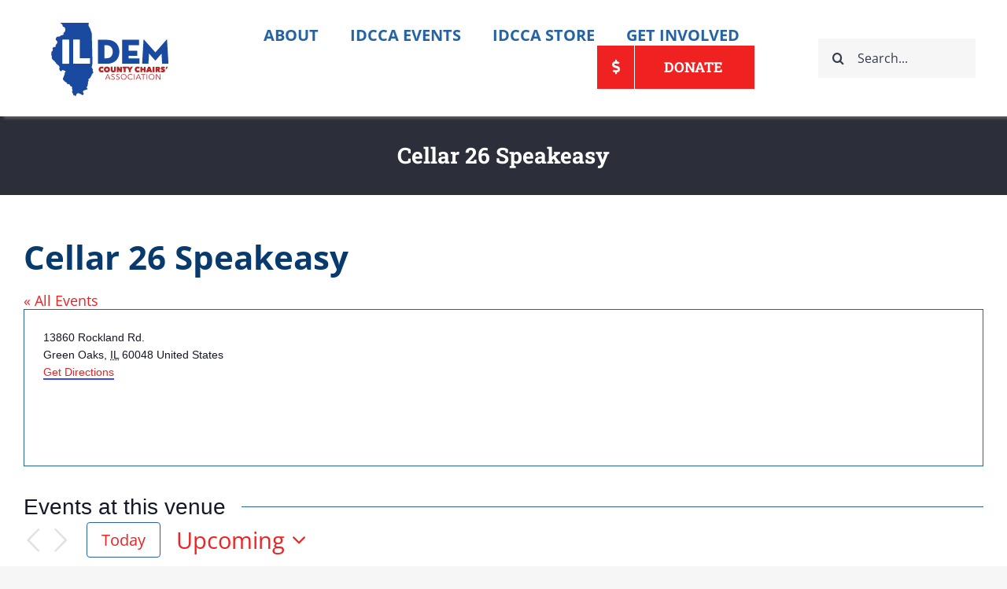

--- FILE ---
content_type: image/svg+xml
request_url: https://idcca.org/wp-content/uploads/2024/06/IDCCA-LOGO.svg
body_size: 3732
content:
<?xml version="1.0" encoding="UTF-8"?>
<svg xmlns="http://www.w3.org/2000/svg" id="Layer_1" data-name="Layer 1" width="739.9" height="470.3" version="1.1" viewBox="0 0 739.9 470.3">
  <defs>
    <style>
      .cls-1 {
        fill: #b52426;
      }

      .cls-1, .cls-2, .cls-3 {
        stroke-width: 0px;
      }

      .cls-2 {
        fill: #fff;
      }

      .cls-3 {
        fill: #1a4a9f;
      }
    </style>
  </defs>
  <g id="plsPoA">
    <g>
      <path class="cls-3" d="M273.8,306.4c-1-1.1-1.2-2-.6-3.3.8-1.8,1.4-3.8,2-5.7-.9-.5-1.9-.9-2.5-1.5-.6-.5-1.3-1.5-1.2-2.1.8-3-.4-5.1-2.6-6.9-.8-.7-1.5-1.6-2.4-2.5.6-.7.9-1.3,1.3-1.7,2.2-2,2.9-4.3,1.7-7-.8-2-.3-3.6,1.2-5s1.8-3.2,1.8-5.3c-.5-18-1-36-1.4-54.1-.9-36.7-1.9-73.5-2.8-110.2-.1-4.2-.1-8.3-2.9-11.7-.3-.4-.4-.8-.5-1.3-1.5-4.7-3-9.3-4.3-14-1.6-5.8-5.1-10.5-8.4-15.3-1.8-2.5-1.9-4.8-1.6-7.7.5-4,.5-8,.7-11.9H93.3c3,2.8,6.1,5.2,9.3,7.3,2.6,1.7,4.1,4.2,4.1,6.9,0,4.6,2.3,7.1,6.3,8.5.4.2.8.5,1.2.6,3.6,1.2,6,3.3,6.1,7.4,0,.2,0,.5.2.7,2.8,2.5,1.6,5.3,1.2,8.4-.8,6.2-2.6,11.6-8.3,15-.7.4-1.2,1.6-1.2,2.5-.2,2.7,0,5.4,0,7.9-2.8,1.2-5.9,2.6-8.9,3.9-.5.2-1.1.3-1.6.2-2.8-.6-4.6.7-6.3,2.8-1.9,2.4-4.3,4.1-7.8,3.8-2.9-.3-5.9-.3-8.5,1.7-.3.2-.8.4-1.1.3-3.6-.8-4.9,1.3-5.9,4.2-.3.9-.9,1.7-1.4,2.4-3,4.8-2.7,10.5,2.1,13.5,4.5,2.8,5.4,6.3,4.8,10.9,0,.7,0,1.4,0,2.1,0,.6-.3,1.2-.7,1.6-2.5,3.3-5.2,6.5-7.7,9.9-.7.9-.9,2.3-1,3.4-.3,2.5-.4,5-.7,7.6-4,.2-7.7-.5-10.9,2-2.9,2.3-6.6,3.7-6,8.5.9.4,1.9.8,2.8,1.2-.5,1.7-1.6,3.4-1.3,4.6,1.1,3.4-.7,5.1-2.9,7.1-3.1,2.8-5.7,6-4,10.8.2.5,0,1.1,0,1.6-2,6.3-.2,12.2,2.6,17.7.9,1.7,1,3.1,0,4.8-.5,1-.9,2.5-.5,3.4,4,8.9,4.1,8.9,12,15,.9.7,1.9,1.4,2.8,2.2.5.4,1.2,1,1.2,1.6.4,2.4,2,3.6,4.1,4.2,2,.5,2.4,1.7,2.3,3.6,0,1,0,2.6.6,2.9,2.5,1.3,4.2,3.3,6.1,5.2,2.9,2.8,6.5,5,9.7,7.6.8.6,1.4,1.7,1.8,2.7.9,2.5,1.7,5.1,2.5,7.7.2.7.2,1.8-.2,2.2-2.7,2.5-2.4,5-.7,7.9.6,1.1,1.1,2.3,1.3,3.5.8,3.2,3,5.3,5.2,7.4,4.1-1.5,7.5-3.7,9-7.4,3,.8,5.7,1.4,8.3,2.3,3,1,6,2,8.7,3.5,2.2,1.2,1.7,4.8-.5,6s-3.6,4.4-3.1,6.8c.4,1.9-.2,6.5-1,8,0,.2-.2.4-.4.6-3.7,4.9-3.1,11.7-7.2,16.6-2.5,3-.8,7,.3,10.5.5,1.6,1.3,2.9,3.1,3.4,1.8.4,2.9,1.6,3.6,3.3.8,2,2.5,3.2,4.3,4.3,4,2.4,7.7,5.1,11.6,7.7-.6,1.5-1.2,2.8-1.7,4.1,3,1.2,5.8,2.9,9,.5.4-.3,1.2-.4,1.4-.2,2.5,2.7,6.6,4.2,6.8,8.7,0,.5.5,1.1.9,1.4,3.3,2,6.7,3.9,10.1,5.9-.6,2.5-1.1,5,2.1,6.3-1.2.8-2.2,1.4-3.3,2.1,1.4,3.2,2.9,6.1,4.1,9.1.4.9.7,2.3.3,3-1.1,2.2-2.7,4.1-3.9,5.9,1.2,2.8,2.6,5.7,3.9,8.6.5,1.1.5,2.8,1.3,3.4,2.9,2,2.7,4.9,3,7.7.1.6.2,1.1.3,1.9.9-.4,1.7-.6,2.3-1,1.7-1.2,2.9-.7,4.4.6,1.8,1.6,4.1,2.7,6.3,4.2.8-2.9,1.2-5.4,2.2-7.6,1.2-2.5,2.7-5.2,4.7-6.9,3.5-2.9,7.6-3.1,11.7-.8,2,1.1,4.3,1.9,6.4,2.7,3.1,1.2,6.3,2.3,8.6,5,.3.3.8.5,1.2.6,4.8,1,6.7.1,8.1-4.5.7-2.4,1.6-5.3-1-7.3-2.5-1.9-3.1-4.2-1.8-6.8,1.5-3,1.6-7.5,6.8-7,.7.1,1.5-.5,2.2-.7,3.2-1,6.4-2,9.5-3.1,2.4-.8,4.6-1.9,7.2-3-1.6-2.2-2.8-4-4-5.8-2.3-3.5-2.1-5.7.6-8.7,2.3-2.5,3.3-5.6,3.3-8.9s0-6,2-8.4c1.3-1.6,1-3-.3-4.3-1-1.1-.9-2.1-.2-3.4,1.7-2.9,3.3-5.8,4.9-8.8-.6-1-1.3-2-2-3.1-.2-.4-.5-.8-.6-1.2-.1-2.2,2.2-5,4.4-5.7.9-.3,1.8-.9,2.6-1.4,2.4-1.8,4.1-4.2,5.1-7.1.3-.9.8-1.9,1.5-2.6,3-2.9,5-6.4,5.2-10.6.2-2.9.9-5.1,4-5.9.3-.1.6-.3.8-.5,4.5-4.2,4.6-9.4.7-13.7ZM142.1,266.1h-35.8v-132.7h35.8v132.7ZM257.6,266.1h-92.1v-132.7h35.8v102.6h56.3v30.1Z"></path>
      <polygon class="cls-2" points="257.6 236 257.6 266.1 165.5 266.1 165.5 133.4 201.3 133.4 201.3 236 257.6 236"></polygon>
      <rect class="cls-2" x="106.3" y="133.4" width="35.8" height="132.7"></rect>
      <path class="cls-3" d="M620.3,203c21.3-24.2,42.4-48.3,63.5-72.4.3.1.6.2.9.3,2.6,45,5.2,90,7.9,135.1h-35.1c-1-18.6-2.1-37.2-3.1-56.3-4.6,5.3-8.8,10.1-13,15-6.3,7.3-12.6,14.7-19,22-2,2.3-2.2,2.3-4.3-.1-10.9-12.2-21.8-24.4-33.2-37.2-1.1,19.2-2.1,37.9-3.1,56.6h-34.9c2.6-45.1,5.3-90.1,7.9-135.1.3-.1.6-.2.9-.3,21.5,24.1,43,48.2,64.6,72.4Z"></path>
      <path class="cls-3" d="M302.6,133.2c13.5,0,26.8-.1,40.2,0,7.6.1,15.2,0,22.6,1,28.2,3.7,49.4,22.8,54.2,51.3,2.2,13.1,1.8,26-2.6,38.5-7.7,22.1-23.6,35.2-46.2,40.2-6.2,1.4-12.7,1.8-19,1.9-15.5.3-31.1.1-46.6.1h-2.7c.1-44.3.1-88.5.1-133ZM338,163.5v72.7c6.6-.3,13.2,0,19.6-1.1,11.6-1.9,19.8-8.6,24-19.7,3.5-9.2,3.7-18.6,1.1-28-3.1-11.3-10.3-18.9-21.7-22.4-7.4-2.2-15.1-1.2-23-1.5Z"></path>
      <path class="cls-3" d="M472,163.2v30.8h47.7v28.4h-47.7v13.8h60v29.9h-95.4v-132.8h92.8v29.9h-57.4Z"></path>
      <path class="cls-1" d="M479.2,291.2c1.4-2.6,2.5-5,3.8-7.3.3-.5.9-1.3,1.4-1.3,3.7-.1,7.4-.1,11.5-.1-3.8,5.7-7.5,11-11,16.4-.7,1-1.1,2.4-1.1,3.6-.1,3.4-.1,6.8-.1,10.4h-10.4c0-3.5.1-7,0-10.5,0-1.2-.4-2.5-1-3.5-2.8-4.6-5.8-9.1-9.1-14.3v6.3h-7.5v21.8h-10.3v-21.7h-7.4v-8.7h34.2c1.6,0,2.5.5,3.2,2,1.2,2.4,2.5,4.5,3.8,6.9Z"></path>
      <path class="cls-1" d="M369.1,297.6c0,9.7-7,16.4-17.1,16.3-10-.1-16.8-6.7-16.7-16.6,0-9.5,6.8-15.7,17.3-15.6,9.8,0,16.5,6.4,16.5,15.9ZM352.1,304.2c3.5,0,6-2.8,6-6.6s-2.7-6.5-6-6.5-5.9,2.8-6,6.4c0,3.8,2.5,6.7,6,6.7Z"></path>
      <path class="cls-1" d="M435.2,312.7c-3.3.1-6.6.3-9.9.3s-1.1-.9-1.5-1.6c-2.4-4-4.7-8.1-7.3-12.6v14h-9.5v-30.3c3.2,0,6.3-.1,9.3.1.6,0,1.4.8,1.8,1.5,2.5,4.3,4.9,8.6,7.5,13.4v-15c3.1.1,6.4.3,9.6.4v29.8Z"></path>
      <path class="cls-1" d="M565.9,312.7c-3.3.2-6.6.4-10.2.6v-11.7h-8.2v11.4h-10.3v-30.2h10.2v10h8.1v-9.9h10.4v29.8Z"></path>
      <path class="cls-1" d="M648.9,313.1c-3.9,0-7.4.1-10.9-.1-.6,0-1.5-.7-1.8-1.3-1.7-3-3.3-6-5.2-9.6v10.8h-10v-30c5.9,0,11.7-.3,17.5.1,4.1.2,6.9,2.9,7.7,7,.8,4.2-.3,7.9-4.2,10.3-.2.1-.4.3-.7.5,2.5,4,4.9,7.9,7.6,12.3ZM630.9,290.7v4.4c3.7.2,5.4-.6,5.4-2.4,0-1.6-1.6-2.3-5.4-2Z"></path>
      <path class="cls-1" d="M373.3,282.6h10.2v10.7c0,2.3,0,4.7.1,7,.1,2.4,1.8,4.2,3.8,4.2,2.1.1,4-1.8,4-4.3.1-5.4,0-10.8,0-16.2v-1.4h10.3v17.2c0,8.8-5,13.9-13.8,14-5.6.1-10.7-1.2-13.5-6.9-.6-1.2-1.1-2.5-1.1-3.8,0-6.7,0-13.5,0-20.5Z"></path>
      <path class="cls-1" d="M602.8,313.1c-3.3,0-6.5-.1-9.7,0-1.6.1-1.8-1-2-2-.4-2.2-1.5-3-3.7-2.6-.6.1-1.2,0-1.9,0q-4.7,0-6.4,4.5h-10.9c1.7-4.4,3.4-8.7,5.1-12.9,2.1-5.3,4.2-10.5,6.2-15.8.5-1.3,1.1-1.8,2.6-1.7,2.6.1,5.1,0,7.7.1.7,0,1.7.5,1.9,1.1,3.8,9.5,7.5,19.1,11.2,28.6,0,0,0,.2,0,.7ZM583.2,300.4h4.6c-.7-2.2-1.4-4.3-2.3-6.8-.9,2.5-1.5,4.5-2.3,6.8Z"></path>
      <path class="cls-1" d="M668.3,292c-1.9-.6-3.8-1.3-5.7-1.8-.5-.1-1.2.7-1.8,1.1.5.5.8,1.1,1.4,1.3,1.8.7,3.7,1.3,5.4,2,3.6,1.5,6.3,3.8,6.3,8.1,0,4.5-2,7.7-6,9.7-5.7,2.9-14.6,1.3-19.5-3.4,2-2.2,4.1-4.4,5.8-6.3,2.4.9,4.4,1.9,6.6,2.4.7.2,1.7-.6,2.5-1-.6-.6-1.1-1.4-1.9-1.8-1.5-.7-3.2-1.2-4.8-1.8-5.3-2.1-6.8-4.6-6.4-10,.3-3.9,3.5-7.4,7.9-8.4,6-1.4,11.5-.3,16.5,4-2,2.1-4.3,4.1-6.3,5.9Z"></path>
      <path class="cls-1" d="M328.5,301.7c2.1,2.5,4.1,4.9,6.1,7.3-4.2,6-16,6.5-22.8,1.1-6.7-5.4-7.5-16.8-1.7-23.3,6.6-7.4,19.8-6.2,24.6-.8-2,2.5-4.1,5-6.1,7.4-4-2.9-7.3-2.9-9.7-.2-2.2,2.5-2.1,6.5.2,9,2.5,2.7,5.5,2.6,9.4-.5Z"></path>
      <path class="cls-1" d="M528.1,301.7c2.1,2.5,4.1,4.9,6.1,7.3-4.2,6-16,6.5-22.8,1.1-6.7-5.4-7.5-16.7-1.7-23.3,6.6-7.4,19.7-6.3,24.6-.8-2,2.5-4.1,5-6.1,7.4-4-2.9-7.3-2.9-9.7-.2-2.2,2.5-2.1,6.5.2,9,2.4,2.7,5.5,2.6,9.4-.5Z"></path>
      <path class="cls-1" d="M605.1,282.6h10.2v30.3h-10.2v-30.3Z"></path>
      <path class="cls-1" d="M623.7,323.5c2.6-.7,4.3.1,5.8,2.4,4.6,7.1,9.5,14.1,14.3,21.1.3.5.7.9,1.4,1.8v-25.4h3v30.2c-2.5.8-4.1,0-5.6-2.3-5-7.7-10.2-15.2-15.7-23.4v25.8h-3.2v-30.2Z"></path>
      <path class="cls-1" d="M599.2,354.5c-9.6-.2-15.9-6.8-15.7-16.7,0-9.1,7.1-15.5,16.7-15.3,8.6.2,15.3,7.4,15.1,16.3-.2,9.3-6.9,15.8-16.1,15.7ZM599,351.6c7.1.2,12.6-5.1,12.8-12.3.2-7.8-4.9-13.8-11.9-14-7.3-.2-12.9,5.2-13.1,12.6,0,7.8,5,13.5,12.2,13.7Z"></path>
      <path class="cls-1" d="M444.7,354.5c-9.6-.1-15.9-6.8-15.7-16.7.1-9.1,7.1-15.6,16.6-15.3,7.8.3,15.3,5.4,15.1,17.2-.3,8.4-7.2,14.9-16,14.8ZM457.2,338.5c0-7.6-5.3-13.3-12.4-13.3s-12.6,5.6-12.6,13.1,5.3,13.2,12.4,13.2c7.3,0,12.6-5.4,12.6-13Z"></path>
      <path class="cls-1" d="M342.2,353.5c2.7-6.4,5.5-12.7,8.2-19.1,1.4-3.3,2.8-6.6,4.3-9.8.3-.7,1.4-1.2,2.2-1.3.6,0,1.7.6,1.9,1.2,4.3,9.6,8.5,19.3,12.7,28.9-2.7.9-3.9,0-4.8-2.4-2-5.3-2.1-5.3-7.8-5.3s-5.3.1-8,0c-1.7-.1-2.4.5-2.8,2-.3,1.1-1,2.1-1.3,3.2-.6,2.4-1.8,3.6-4.6,2.6ZM363.3,342.7c-2.2-5.3-4.3-10.3-6.6-15.7-2.3,5.5-4.4,10.5-6.5,15.7h13.1Z"></path>
      <path class="cls-1" d="M511.7,353.5c2.2-5.2,4.5-10.4,6.7-15.6,1.7-4,3.4-8,5.2-12q1.2-2.8,4.4-2.6c4.3,10,8.6,20,13,30.2-2.4.6-3.8.3-4.7-2.2-2.1-5.6-2.2-5.5-8.3-5.5s-5.5-.1-8.2.1c-.6,0-1.5.6-1.8,1.2-.7,1.3-1.3,2.6-1.7,4-.6,2.5-2,3.3-4.6,2.4ZM519.8,342.6h13c-2.2-5.2-4.3-10.2-6.5-15.6-2.3,5.5-4.3,10.5-6.5,15.6Z"></path>
      <path class="cls-1" d="M492.3,347.2c.7.5,1.5,1,2.3,1.5-2.7,4.8-9.3,7-15.5,5.4-6.9-1.8-11.5-7.3-11.8-14.2-.3-8.4,3.5-14.3,10.7-16.7,6.2-2,13.1-.3,16.1,4.2-.8.6-1.6,1.2-2.4,1.8-4.9-5.2-12.3-5.6-17.7.2-4.8,5.1-4.3,14,.9,19,5,4.8,11.8,4.3,17.4-1.2Z"></path>
      <path class="cls-1" d="M375.7,350c.6-.5,1.2-1,1.7-1.4.3-.2.6-.4,1.1-.6,2.3,2.7,4.9,4.4,8.5,3.5,2.7-.6,4.7-2.6,5-4.9.3-2.7-.9-4.6-3.7-5.8-1.8-.8-3.8-1.3-5.7-2-4.7-1.8-6.6-4.7-6-9.2.5-3.8,3.9-6.7,8.4-7.1,4.1-.4,7.4.8,10,3.8-.8.6-1.6,1.3-2.6,2-2.4-2.7-5.2-3.8-8.6-2.6-2.5.9-3.9,2.6-4,4.9-.1,2.6,1.2,4.1,3.4,5,2.1.8,4.2,1.6,6.3,2.3,4.5,1.7,6.4,4.8,5.8,9.4-.5,3.8-3.9,6.7-8.1,7.1-4.6.4-8.5-.5-11.5-4.4Z"></path>
      <path class="cls-1" d="M421.7,326.3c-.9.7-1.7,1.3-2.6,2-2.4-2.6-5.2-3.8-8.6-2.6-2.5.9-3.9,2.6-4,4.9-.1,2.6,1.2,4.1,3.4,5,2,.8,4.1,1.5,6.1,2.3,4.7,1.7,6.6,4.7,6,9.5-.5,3.8-3.9,6.7-8.4,7.1-4.4.4-8.3-.5-11.2-4.4.9-.7,1.7-1.3,3-2.4.4.7.7,1.4,1.2,2,2.6,2.6,6.8,2.9,9.6.9,3.5-2.5,3.4-7.2-.5-9.1-2.4-1.2-5.1-1.8-7.6-2.9-5.6-2.4-6.9-9.9-2.3-13.6,4.4-3.9,11.9-3.2,15.9,1.3Z"></path>
      <path class="cls-1" d="M552.1,326.2h-10.1v-2.8h23.2v2.8h-10.1v27.5h-3c0-9.1,0-18.1,0-27.5Z"></path>
      <path class="cls-1" d="M575.1,353.8h-2.9v-30.3h2.9v30.3Z"></path>
      <path class="cls-1" d="M505.3,353.8h-2.9v-30.4h2.9v30.4Z"></path>
      <path class="cls-1" d="M676.8,294.8c1-3.9,1.9-7.5,2.9-11.1,0-.5.7-1.1,1.2-1.1,2.4-.1,4.8-.1,7.4-.1-1.4,4-2.6,7.6-4,11.2-.2.4-.8.9-1.3,1-2,.2-4,.1-6.2.1Z"></path>
      <path class="cls-3" d="M565.9,312.7v-29.8c0,5.7.2,11.5.2,17.2,0,4.2-.2,8.4-.2,12.6Z"></path>
      <path class="cls-3" d="M435.2,312.7v-29.8c.1,5.8.2,11.5.2,17.2,0,4.2-.1,8.4-.2,12.6Z"></path>
    </g>
  </g>
</svg>


--- FILE ---
content_type: image/svg+xml
request_url: https://idcca.org/wp-content/uploads/2024/06/IDCCA-LOGO-white-square.svg
body_size: 4300
content:
<?xml version="1.0" encoding="utf-8"?>
<!-- Generator: Adobe Illustrator 26.5.0, SVG Export Plug-In . SVG Version: 6.00 Build 0)  -->
<svg version="1.2" baseProfile="tiny" id="Layer_1" xmlns="http://www.w3.org/2000/svg" xmlns:xlink="http://www.w3.org/1999/xlink"
	 x="0px" y="0px" viewBox="0 0 800 800" overflow="visible" xml:space="preserve">
<g id="plsPoA_00000089568661987154975560000015286104495338782372_">
	<g>
		<path fill="#1A4A9F" d="M303.9,471.3c-1-1.1-1.2-2-0.6-3.3c0.8-1.8,1.4-3.8,2-5.7c-0.9-0.5-1.9-0.9-2.5-1.5
			c-0.6-0.5-1.3-1.5-1.2-2.1c0.8-3-0.4-5.1-2.6-6.9c-0.8-0.7-1.5-1.6-2.4-2.5c0.6-0.7,0.9-1.3,1.3-1.7c2.2-2,2.9-4.3,1.7-7
			c-0.8-2-0.3-3.6,1.2-5c1.5-1.4,1.8-3.2,1.8-5.3c-0.5-18-1-36-1.4-54.1c-0.9-36.7-1.9-73.5-2.8-110.2c-0.1-4.2-0.1-8.3-2.9-11.7
			c-0.3-0.4-0.4-0.8-0.5-1.3c-1.5-4.7-3-9.3-4.3-14c-1.6-5.8-5.1-10.5-8.4-15.3c-1.8-2.5-1.9-4.8-1.6-7.7c0.5-4,0.5-8,0.7-11.9
			H123.4c3,2.8,6.1,5.2,9.3,7.3c2.6,1.7,4.1,4.2,4.1,6.9c0,4.6,2.3,7.1,6.3,8.5c0.4,0.2,0.8,0.5,1.2,0.6c3.6,1.2,6,3.3,6.1,7.4
			c0,0.2,0.1,0.5,0.2,0.7c2.8,2.5,1.6,5.3,1.2,8.4c-0.8,6.2-2.6,11.6-8.3,15c-0.7,0.4-1.2,1.6-1.2,2.5c-0.2,2.7-0.1,5.4-0.1,7.9
			c-2.8,1.2-5.9,2.6-8.9,3.9c-0.5,0.2-1.1,0.3-1.6,0.2c-2.8-0.6-4.6,0.7-6.3,2.8c-1.9,2.4-4.3,4.1-7.8,3.8c-2.9-0.3-5.9-0.3-8.5,1.7
			c-0.3,0.2-0.8,0.4-1.1,0.3c-3.6-0.8-4.9,1.3-5.9,4.2c-0.3,0.9-0.9,1.7-1.4,2.4c-3,4.8-2.7,10.5,2.1,13.5c4.5,2.8,5.4,6.3,4.8,10.9
			c-0.1,0.7,0.1,1.4,0,2.1c-0.1,0.6-0.3,1.2-0.7,1.6c-2.5,3.3-5.2,6.5-7.7,9.9c-0.7,0.9-0.9,2.3-1,3.4c-0.3,2.5-0.4,5-0.7,7.6
			c-4,0.2-7.7-0.5-10.9,2c-2.9,2.3-6.6,3.7-6,8.5c0.9,0.4,1.9,0.8,2.8,1.2c-0.5,1.7-1.6,3.4-1.3,4.6c1.1,3.4-0.7,5.1-2.9,7.1
			c-3.1,2.8-5.7,6-4,10.8c0.2,0.5,0.1,1.1,0,1.6c-2,6.3-0.2,12.2,2.6,17.7c0.9,1.7,1,3.1,0.1,4.8c-0.5,1-0.9,2.5-0.5,3.4
			c4,8.9,4.1,8.9,12,15c0.9,0.7,1.9,1.4,2.8,2.2c0.5,0.4,1.2,1,1.2,1.6c0.4,2.4,2,3.6,4.1,4.2c2,0.5,2.4,1.7,2.3,3.6
			c-0.1,1,0.1,2.6,0.6,2.9c2.5,1.3,4.2,3.3,6.1,5.2c2.9,2.8,6.5,5,9.7,7.6c0.8,0.6,1.4,1.7,1.8,2.7c0.9,2.5,1.7,5.1,2.5,7.7
			c0.2,0.7,0.2,1.8-0.2,2.2c-2.7,2.5-2.4,5-0.7,7.9c0.6,1.1,1.1,2.3,1.3,3.5c0.8,3.2,3,5.3,5.2,7.4c4.1-1.5,7.5-3.7,9-7.4
			c3,0.8,5.7,1.4,8.3,2.3c3,1,6,2,8.7,3.5c2.2,1.2,1.7,4.8-0.5,6c-2.2,1.2-3.6,4.4-3.1,6.8c0.4,1.9-0.2,6.5-1,8
			c-0.1,0.2-0.2,0.4-0.4,0.6c-3.7,4.9-3.1,11.7-7.2,16.6c-2.5,3-0.8,7,0.3,10.5c0.5,1.6,1.3,2.9,3.1,3.4c1.8,0.4,2.9,1.6,3.6,3.3
			c0.8,2,2.5,3.2,4.3,4.3c4,2.4,7.7,5.1,11.6,7.7c-0.6,1.5-1.2,2.8-1.7,4.1c3,1.2,5.8,2.9,9,0.5c0.4-0.3,1.2-0.4,1.4-0.2
			c2.5,2.7,6.6,4.2,6.8,8.7c0,0.5,0.5,1.1,0.9,1.4c3.3,2,6.7,3.9,10.1,5.9c-0.6,2.5-1.1,5,2.1,6.3c-1.2,0.8-2.2,1.4-3.3,2.1
			c1.4,3.2,2.9,6.1,4.1,9.1c0.4,0.9,0.7,2.3,0.3,3c-1.1,2.2-2.7,4.1-3.9,5.9c1.2,2.8,2.6,5.7,3.9,8.6c0.5,1.1,0.5,2.8,1.3,3.4
			c2.9,2,2.7,4.9,3,7.7c0.1,0.6,0.2,1.1,0.3,1.9c0.9-0.4,1.7-0.6,2.3-1c1.7-1.2,2.9-0.7,4.4,0.6c1.8,1.6,4.1,2.7,6.3,4.2
			c0.8-2.9,1.2-5.4,2.2-7.6c1.2-2.5,2.7-5.2,4.7-6.9c3.5-2.9,7.6-3.1,11.7-0.8c2,1.1,4.3,1.9,6.4,2.7c3.1,1.2,6.3,2.3,8.6,5
			c0.3,0.3,0.8,0.5,1.2,0.6c4.8,1,6.7,0.1,8.1-4.5c0.7-2.4,1.6-5.3-1-7.3c-2.5-1.9-3.1-4.2-1.8-6.8c1.5-3,1.6-7.5,6.8-7
			c0.7,0.1,1.5-0.5,2.2-0.7c3.2-1,6.4-2,9.5-3.1c2.4-0.8,4.6-1.9,7.2-3c-1.6-2.2-2.8-4-4-5.8c-2.3-3.5-2.1-5.7,0.6-8.7
			c2.3-2.5,3.3-5.6,3.3-8.9c0-3,0-6,2-8.4c1.3-1.6,1-3-0.3-4.3c-1-1.1-0.9-2.1-0.2-3.4c1.7-2.9,3.3-5.8,4.9-8.8c-0.6-1-1.3-2-2-3.1
			c-0.2-0.4-0.5-0.8-0.6-1.2c-0.1-2.2,2.2-5,4.4-5.7c0.9-0.3,1.8-0.9,2.6-1.4c2.4-1.8,4.1-4.2,5.1-7.1c0.3-0.9,0.8-1.9,1.5-2.6
			c3-2.9,5-6.4,5.2-10.6c0.2-2.9,0.9-5.1,4-5.9c0.3-0.1,0.6-0.3,0.8-0.5C307.6,480.8,307.7,475.6,303.9,471.3z M172.2,431h-35.8
			V298.2h35.8V431z M287.7,430.9h-92.1V298.2h35.8v102.6h56.3V430.9z"/>
		<polygon fill="#FFFFFF" points="287.7,400.8 287.7,430.9 195.5,430.9 195.5,298.2 231.3,298.2 231.3,400.8 		"/>
		<rect x="136.3" y="298.2" fill="#FFFFFF" width="35.8" height="132.7"/>
		<path fill="#FFFFFF" d="M722.6,430.9h-35.1c-1-18.6-2.1-37.2-3.1-56.3c-4.5,5.3-8.8,10.1-13,15c-6.3,7.3-12.6,14.7-19,22
			c-2,2.3-2.2,2.3-4.2-0.1c-10.9-12.2-21.8-24.4-33.2-37.2c-1.1,19.2-2.1,37.9-3.1,56.6h-34.9c2.6-45.1,5.2-90.1,7.9-135.1
			c0.3-0.1,0.6-0.2,0.9-0.3c21.5,24.1,42.9,48.1,64.5,72.4c21.3-24.2,42.4-48.3,63.5-72.4c0.3,0.1,0.6,0.2,0.9,0.3
			C717.4,340.8,720,385.8,722.6,430.9z"/>
		<path fill="#FFFFFF" d="M449.7,350.4c-4.9-28.5-26.1-47.7-54.2-51.3c-7.5-1-15.1-0.9-22.6-1c-13.3-0.1-26.7,0-40.2,0v133h2.7
			c15.5,0,31.1,0.2,46.6-0.1c6.3-0.1,12.8-0.5,19-1.9c22.6-5,38.4-18.1,46.2-40.2C451.5,376.4,452,363.5,449.7,350.4z M411.8,380.3
			c-4.2,11.1-12.5,17.8-24,19.7c-6.4,1.1-13,0.8-19.6,1.1v-72.7c7.8,0.3,15.5-0.7,23.1,1.5c11.4,3.4,18.6,11,21.7,22.3
			C415.5,361.6,415.3,371.1,411.8,380.3z"/>
		<polygon fill="#FFFFFF" points="562.1,401 562.1,431 466.6,431 466.6,298.2 559.4,298.2 559.4,328.1 502.1,328.1 502.1,358.8 
			549.8,358.8 549.8,387.2 502.1,387.2 502.1,401 		"/>
		<path fill="#FFFFFF" d="M526,447.4c-3.8,5.7-7.5,11-11,16.4c-0.7,1-1.1,2.4-1.1,3.6c-0.1,3.4,0,6.8,0,10.4h-10.4
			c0-3.5,0.1-7,0-10.5c0-1.2-0.4-2.5-1-3.4c-2.8-4.6-5.8-9.2-9.1-14.3v6.3h-7.5v21.8h-10.3v-21.7h-7.4v-8.7h4c10.1,0,20.1,0,30.2,0
			c1.7,0,2.5,0.5,3.2,2c1,2.2,2.3,4.3,3.6,6.7c1.3-2.6,2.5-5,3.8-7.3c0.3-0.5,0.9-1.3,1.4-1.3C518.2,447.3,521.9,447.4,526,447.4z"
			/>
		<path fill="#FFFFFF" d="M382.6,446.5c-10.5,0-17.3,6.1-17.3,15.6c0,9.9,6.7,16.6,16.7,16.6c10.1,0,17.1-6.6,17.1-16.3
			C399.2,453,392.5,446.5,382.6,446.5z M382.2,469c-3.5,0-6-2.8-5.9-6.7c0.1-3.6,2.7-6.5,6-6.4c3.3,0,6,2.9,6,6.5
			C388.2,466.2,385.6,469,382.2,469z"/>
		<path fill="#FFFFFF" d="M465.2,447.7c0,9.9,0,19.9,0,29.8c-3.3,0.1-6.6,0.3-9.9,0.3c-0.5,0-1.1-0.9-1.5-1.6
			c-2.4-4-4.7-8.1-7.3-12.6v14H437v-30.3c3.1,0,6.2-0.1,9.3,0.1c0.6,0,1.4,0.8,1.8,1.5c2.5,4.3,4.9,8.6,7.5,13.4v-15
			C458.8,447.4,462,447.6,465.2,447.7z"/>
		<path fill="#FFFFFF" d="M595.9,447.7c0,9.9,0,19.9,0,29.8c-3.3,0.2-6.6,0.4-10.2,0.6v-11.7h-8.2v11.4h-10.3v-30.2h10.2v10h8.1
			v-9.9H595.9z"/>
		<path fill="#FFFFFF" d="M671.4,465.7c0.3-0.2,0.5-0.4,0.7-0.5c3.9-2.4,5-6.1,4.2-10.3c-0.8-4.1-3.6-6.7-7.7-6.9
			c-5.8-0.4-11.6-0.1-17.5-0.1v30h10V467c1.9,3.6,3.5,6.6,5.2,9.6c0.3,0.6,1.2,1.3,1.8,1.3c3.5,0.1,7,0.1,10.9,0.1
			C676.3,473.5,673.8,469.6,671.4,465.7z M661,460v-4.4c3.8-0.3,5.4,0.3,5.4,2.1C666.4,459.5,664.7,460.2,661,460z"/>
		<path fill="#FFFFFF" d="M431.8,447.5v17.2c0,8.8-5,13.9-13.8,14c-5.6,0.1-10.8-1.2-13.5-6.8c-0.6-1.2-1.1-2.5-1.1-3.8
			c-0.1-6.8,0-13.7,0-20.6h10.2c0,3.5,0,7.1,0,10.7c0,2.3,0,4.7,0.1,7c0.1,2.4,1.8,4.2,3.8,4.2c2.1,0.1,4-1.8,4-4.3
			c0.1-5.4,0-10.8,0-16.1v-1.4H431.8z"/>
		<path fill="#FFFFFF" d="M632.8,477.1c-3.7-9.5-7.4-19.1-11.2-28.6c-0.2-0.5-1.2-1-1.9-1.1c-2.6-0.1-5.1,0-7.7-0.1
			c-1.4-0.1-2.1,0.4-2.5,1.7c-2,5.3-4.1,10.6-6.2,15.8c-1.7,4.2-3.3,8.5-5.1,12.9h10.9c1.7-4.5,1.7-4.5,6.4-4.5c0.6,0,1.3,0.1,1.9,0
			c2.2-0.4,3.3,0.5,3.7,2.6c0.2,1,0.4,2.1,2,2c3.2-0.1,6.4,0,9.7,0C632.8,477.4,632.9,477.3,632.8,477.1z M613.3,465.2
			c0.8-2.2,1.4-4.3,2.3-6.8c0.8,2.6,1.5,4.6,2.3,6.8H613.3z"/>
		<path fill="#FFFFFF" d="M704,467.6c0.1,4.5-2,7.7-6,9.7c-5.7,2.9-14.6,1.3-19.5-3.3c2-2.2,4.1-4.4,5.8-6.3
			c2.4,0.9,4.4,1.9,6.6,2.4c0.7,0.2,1.7-0.6,2.5-1c-0.6-0.6-1.1-1.4-1.9-1.8c-1.5-0.7-3.2-1.2-4.8-1.8c-5.2-2.1-6.8-4.6-6.4-10
			c0.3-3.9,3.5-7.4,7.9-8.4c6-1.4,11.5-0.3,16.5,4c-2.3,2-4.5,4-6.5,5.8c-1.9-0.6-3.8-1.3-5.7-1.8c-0.5-0.1-1.2,0.7-1.8,1.1
			c0.5,0.5,0.8,1.1,1.4,1.3c1.8,0.7,3.7,1.2,5.4,2C701.2,461,704,463.3,704,467.6z"/>
		<path fill="#FFFFFF" d="M358.6,466.6c2.1,2.5,4.1,4.9,6.1,7.3c-4.2,6-16,6.5-22.8,1.1c-6.7-5.4-7.5-16.8-1.7-23.3
			c6.6-7.4,19.8-6.2,24.6-0.8c-2,2.5-4.1,5-6.1,7.4c-4-2.9-7.3-2.9-9.7-0.2c-2.2,2.5-2.1,6.5,0.2,8.9
			C351.7,469.8,354.7,469.6,358.6,466.6z"/>
		<path fill="#FFFFFF" d="M558.1,466.6c2.1,2.5,4.1,4.9,6.1,7.3c-4.2,6-16,6.5-22.8,1.1c-6.7-5.4-7.5-16.8-1.7-23.3
			c6.6-7.4,19.7-6.2,24.6-0.8c-2,2.5-4.1,5-6.1,7.4c-4-2.9-7.3-2.9-9.7-0.2c-2.2,2.5-2.1,6.5,0.2,8.9
			C551.2,469.8,554.2,469.6,558.1,466.6z"/>
		<rect x="635.2" y="447.5" fill="#FFFFFF" width="10.2" height="30.3"/>
		<path fill="#FFFFFF" d="M678.2,488.3v30.2c-2.5,0.8-4.1,0-5.6-2.3c-5-7.7-10.2-15.2-15.7-23.4v25.8h-3.1v-30.2
			c2.6-0.8,4.3,0.1,5.8,2.4c4.6,7.1,9.5,14,14.3,21.1c0.3,0.5,0.7,0.9,1.4,1.8v-25.4H678.2z"/>
		<path fill="#FFFFFF" d="M630.3,487.3c-9.6-0.2-16.6,6.2-16.7,15.3c-0.2,9.9,6.1,16.6,15.7,16.7c9.2,0.1,15.8-6.4,16.1-15.8
			C645.6,494.6,638.9,487.4,630.3,487.3z M629.1,516.4c-7.3-0.2-12.4-5.9-12.2-13.7c0.2-7.4,5.8-12.8,13.1-12.6
			c7,0.2,12.1,6.2,11.9,14C641.7,511.3,636.2,516.6,629.1,516.4z"/>
		<path fill="#FFFFFF" d="M475.6,487.3c-9.5-0.3-16.5,6.2-16.6,15.3c-0.1,9.9,6.1,16.5,15.7,16.7c8.8,0.1,15.8-6.3,16-14.8
			C490.9,492.7,483.5,487.6,475.6,487.3z M474.8,516.5c-7.2-0.1-12.5-5.7-12.4-13.2c0-7.5,5.5-13.1,12.6-13.1
			c7.1,0,12.4,5.7,12.4,13.3C487.3,511,482,516.5,474.8,516.5z"/>
		<path fill="#FFFFFF" d="M388.9,489.4c-0.3-0.6-1.3-1.2-1.9-1.2c-0.8,0-1.9,0.6-2.2,1.3c-1.6,3.2-2.9,6.5-4.3,9.8
			c-2.7,6.3-5.5,12.7-8.2,19.1c2.9,1,4-0.2,4.7-2.5c0.3-1.1,0.9-2.1,1.3-3.2c0.4-1.5,1.2-2.1,2.8-2c2.6,0.2,5.3,0.1,8,0.1
			c5.6,0,5.8-0.1,7.8,5.2c0.9,2.4,2.2,3.3,4.8,2.4C397.3,508.7,393.2,499,388.9,489.4z M380.3,507.6c2.2-5.2,4.2-10.2,6.5-15.7
			c2.3,5.4,4.3,10.4,6.6,15.7H380.3z"/>
		<path fill="#FFFFFF" d="M558.1,488.2c-3.2-0.1-3.2-0.1-4.4,2.6c-1.7,4-3.4,8-5.2,12c-2.2,5.2-4.5,10.4-6.7,15.6
			c2.6,0.9,4,0.1,4.6-2.4c0.4-1.4,1-2.8,1.7-4c0.3-0.6,1.2-1.2,1.8-1.2c2.7-0.1,5.5-0.1,8.2-0.1c6.1,0,6.2-0.1,8.3,5.5
			c0.9,2.5,2.3,2.8,4.7,2.2C566.7,508.3,562.4,498.2,558.1,488.2z M549.9,507.5c2.2-5.2,4.2-10.2,6.5-15.6
			c2.2,5.4,4.3,10.4,6.5,15.6H549.9z"/>
		<path fill="#FFFFFF" d="M524.6,513.5c-2.7,4.8-9.2,7-15.5,5.4c-6.9-1.8-11.5-7.3-11.8-14.2c-0.3-8.4,3.5-14.3,10.7-16.7
			c6.2-2,13.1-0.3,16.1,4.2c-0.8,0.6-1.6,1.2-2.4,1.8c-4.9-5.2-12.3-5.6-17.7,0.2c-4.8,5.1-4.3,14,0.9,19c5,4.7,11.8,4.3,17.4-1.2
			C523.1,512.5,523.9,513,524.6,513.5z"/>
		<path fill="#FFFFFF" d="M425.3,512.1c-0.5,3.8-3.9,6.7-8.1,7.1c-4.5,0.4-8.5-0.4-11.4-4.4c0.6-0.5,1.1-1,1.7-1.4
			c0.3-0.2,0.6-0.4,1.1-0.6c2.2,2.8,4.9,4.4,8.5,3.5c2.7-0.6,4.7-2.6,5-4.9c0.3-2.7-0.9-4.6-3.7-5.8c-1.8-0.8-3.8-1.3-5.7-2
			c-4.7-1.8-6.6-4.7-6.1-9.2c0.5-3.8,3.9-6.7,8.4-7.1c4.1-0.4,7.4,0.8,10,3.8c-0.8,0.6-1.6,1.3-2.6,2c-2.4-2.6-5.2-3.8-8.6-2.6
			c-2.5,0.9-3.9,2.6-4,4.9c-0.2,2.6,1.2,4.1,3.4,5c2.1,0.8,4.2,1.5,6.3,2.3C424,504.3,425.9,507.5,425.3,512.1z"/>
		<path fill="#FFFFFF" d="M452,512.1c-0.5,3.8-3.9,6.7-8.4,7.1c-4.4,0.4-8.3-0.5-11.2-4.4c0.9-0.7,1.7-1.3,3-2.3
			c0.4,0.6,0.7,1.4,1.2,2c2.6,2.6,6.8,2.9,9.6,0.9c3.5-2.5,3.4-7.2-0.5-9.1c-2.4-1.2-5.1-1.8-7.6-2.9c-5.6-2.4-6.9-9.9-2.3-13.6
			c4.3-3.6,11.8-3,15.8,1.6c-0.9,0.7-1.7,1.3-2.6,2c-2.4-2.6-5.2-3.8-8.6-2.6c-2.5,0.9-3.9,2.6-4,4.9c-0.1,2.6,1.2,4.1,3.4,5
			c2,0.8,4.1,1.5,6.1,2.3C450.7,504.3,452.6,507.4,452,512.1z"/>
		<polygon fill="#FFFFFF" points="595.2,488.2 595.2,491 585.2,491 585.2,518.5 582.2,518.5 582.2,491 572.1,491 572.1,488.2 		"/>
		<rect x="602.2" y="488.3" fill="#FFFFFF" width="2.9" height="30.3"/>
		<rect x="532.5" y="488.2" fill="#FFFFFF" width="2.9" height="30.4"/>
		<path fill="#FFFFFF" d="M718.3,447.4c-1.4,4-2.6,7.6-4,11.2c-0.2,0.4-0.8,0.9-1.3,1c-2,0.1-4,0-6.2,0c1-3.9,1.9-7.5,2.9-11.1
			c0.1-0.5,0.7-1.1,1.2-1.1C713.2,447.3,715.6,447.4,718.3,447.4z"/>
		<path fill="#1A4A9F" d="M596.1,465c0,4.2-0.1,8.4-0.2,12.6c0-9.9,0-19.9,0-29.8C596,453.5,596.1,459.2,596.1,465z"/>
		<path fill="#1A4A9F" d="M465.4,465c0,4.2-0.1,8.4-0.2,12.6c0-9.9,0-19.9,0-29.8C465.3,453.5,465.4,459.2,465.4,465z"/>
	</g>
</g>
</svg>
